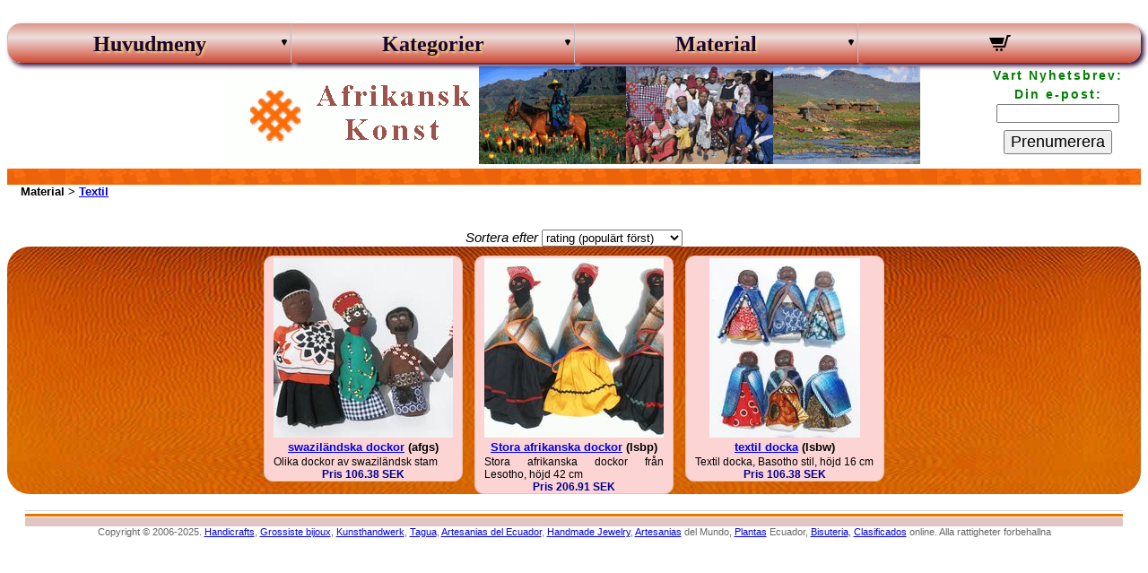

--- FILE ---
content_type: text/html; charset=utf-8
request_url: https://www.afrikanskkonst.com/material/textile/
body_size: 3753
content:
<!DOCTYPE html> <html lang=sv> <head> <meta charset=UTF-8> <meta name=viewport content="width=device-width" /> <meta name=description content=""/> <meta name=keywords content="Textil, "/> <title>Textil på Afrikansk Konst</title> <link href=/css/abf0.css rel=stylesheet type=text/css> <link rel=preload href=/img/bckgcat.jpg as=image type=image/jpeg> <script>var cSign_before=" ";var cSign_after=" SEK";var cSort="rate";var engine={posts:[],target:null,busy:false,endReached:false,per_width:0,per_page:10,render:function(obj){var addclass='';if(obj.available<=0)addclass=' disabled';var html='<article class="prodar'+addclass+'"><figure>';html+=("<a href=\""+obj.reference+"\"><img src=\""+obj.thumb+"\" width=\""+obj.thumb_wid+"\" height=\""+obj.thumb_hei+"\" border=0 alt=\""+obj.picname+"\"></a>");html+=("<figcaption><a href=\""+obj.reference+"\">"+obj.name+"</a> ("+obj.code+")</figcaption></figure>");html+=("<div class=\"prodescr"+addclass+"\">"+obj.descr+"</div>");html+=("<div class=\"prodprice"+addclass+"\">Pris "+cSign_before+obj.price+cSign_after+"</div>");html+=("</article>");return html;},init:function(posts,target){if(!target)return;this.target=document.getElementById(target);this.append(posts);this.busy=false;var wid=Math.max(document.documentElement["clientWidth"],document.body["scrollWidth"],document.documentElement["scrollWidth"],document.body["offsetWidth"],document.documentElement["offsetWidth"]);this.per_width=Math.floor((wid-13)/235);if(this.per_width<1)this.per_width=1;this.per_page=this.per_width*5;if(wid<719)this.per_page*=2;var that=this;window.addEventListener('scroll',function(e){if(document.body.clientHeight-window.innerHeight<=window.scrollY+50){that.scrollPosition=window.scrollY;that.get();}});},append:function(posts){posts=(posts instanceof Array)?posts:[];this.posts=this.posts.concat(posts);for(var i=0,len=posts.length;i<len;i++){this.target.insertAdjacentHTML('beforeend',this.render(posts[i]));if(posts[i].last){this.endReached=true;var dmore=document.querySelector("a[href='#more']");dmore.style.display='none';}}
if(this.scrollPosition!==undefined&&this.scrollPosition!==null){window.scrollTo(0,this.scrollPosition);}},getn:function(n){if(!this.target||this.busy||this.endReached)return;if(this.posts&&this.posts.length){var lastId=parseInt(this.posts[this.posts.length-1].k)+1;}else{var lastId=50;}
this.setBusy(true);var that=this;fetch('/cgi-bin/indexm.pl?rm=getprods&pnum='+n+'&pbegin='+lastId+'&material=textile&sort='+cSort+'&absent=1').then((response)=>{return response.json();}).then((data)=>{if(data.length>0)that.append(data);that.setBusy(false);});},get:function(){this.getn(this.per_page);},showLoading:function(bState){var loading=document.getElementById('loading');if(bState){this.target.appendChild(loading);loading.style.display='block';}else{loading.style.display='none';}},setBusy:function(bState){this.showLoading(this.busy=bState);}};document.addEventListener('DOMContentLoaded',function(){var cSorType=document.getElementById('sortype');cSorType.value=cSort;});function reloadPageSort(){var cbSortType=document.getElementById('sortype');var cNewSort=cbSortType.value;if(cNewSort!=cSort){var nhrf="/material/textile/s="+cNewSort+"/";window.location.assign(nhrf);}}</script> </head> ﻿<body> <script>/*<![CDATA[*/function switch0(ex){if(window.screen.width<=484){var e=ex.nextElementSibling;var xdis=e.style.display;var e2=ex.lastChild;if(xdis!='block'){e.style.display='block';e2.setAttribute('data-m','-');e2.style.backgroundColor='yellow';}
else{e.style.display='none';e2.setAttribute('data-m','+');e2.style.backgroundColor='#96ad40';}}}/*]]>*/</script> <nav class="mainav"> <input type="checkbox" id="switcher" class="c3m-switch-input"> <ul id="topmenu" class="topmenu"> <li class="switch"><label class="labswitcher" onclick="" for="switcher">Meny</label> <div class="lablx"> <a href="/cgi-bin/cart.pl" title="Varukorgen"><svg xmlns="http://www.w3.org/2000/svg" width="24" height="24" viewBox="0 0 24 24"><path d="M10 19.5c0 .829-.672 1.5-1.5 1.5s-1.5-.671-1.5-1.5c0-.828.672-1.5 1.5-1.5s1.5.672 1.5 1.5zm3.5-1.5c-.828 0-1.5.671-1.5 1.5s.672 1.5 1.5 1.5 1.5-.671 1.5-1.5c0-.828-.672-1.5-1.5-1.5zm1.336-5l1.977-7h-16.813l2.938 7h11.898zm4.969-10l-3.432 12h-12.597l.839 2h13.239l3.474-12h1.929l.743-2h-4.195z"/></svg> <span class="cartmcl">  </a> </div>  </li> <li class="tmenu tmain"><div class="aref" ontouchstart="switch0(this)"><a href="#">Huvudmeny</a><span class="subarrow" data-m="+"></span></div> <ul id="mainmenu"> <li><div class="aref"><a href="/">Huvudsida</a></div></li> <li><div class="aref"><a href="/new/">Nya produkter</a></div></li> <li><div class="aref"><a href="/instock/">Tillbaka i lager</a></div></li> <li><div class="aref"><a href="/cgi-bin/search.pl">Sök produkt</a></div></li> <li><div class="aref"><a href="/cgi-bin/check.pl">Kontrollera order</a></div></li> <li><div class="aref"><a href="/cgi-bin/about.pl">Om oss</a></div></li> <li><div class="aref"><a href="/cgi-bin/privacy.pl">Sekretesspolicy</a></li> <li><div class="aref"><a href="/cgi-bin/terms.pl">Användarvillkor</a></div></li> <li><div class="aref"><a href="/cgi-bin/affiliates.pl">Partnerprogram</a></div></li> <li><div class="aref"><a href="/info/">Artiklar</a></div></li> <li><div class="aref"><a href="/cgi-bin/links.pl">Länkar</a></div></li> <li><div class="aref"><a href="/cgi-bin/contact.pl">Kontakta oss</a></div></li> <li><div class="aref"><a href="/cgi-bin/tags.pl">Tagga moln</a></div></li> <li><div class="aref"><a href="/cgi-bin/sitemap.pl">Sitemap</a></div></li> </ul> </li> <li class="tmenu"><div class="aref" ontouchstart="switch0(this)"><a href="#">Kategorier</a><span class="subarrow" data-m="+"></span></div> <ul id="categories">
<li><div class="aref"><a href="/category/hats/" class="fullsize">Mössor<span class="anum">(11)</span></a></div></li><li><div class="aref"><a href="/category/bottles/" class="fullsize">Flaskor<span class="anum">(2)</span></a></div></li><li><div class="aref"><a href="/category/purses/" class="fullsize">Plånböcker<span class="anum">(2)</span></a></div></li><li><div class="aref"><a href="/category/dolls/" class="fullsize">Dockor<span class="anum">(9)</span></a></div></li><li><div class="aref"><a href="/category/earrings/" class="fullsize">Örhängen<span class="anum">(5)</span></a></div></li><li><div class="aref"><a href="/category/bracelets/" class="fullsize">Armband<span class="anum">(4)</span></a></div></li><li><div class="aref"><a href="/category/necklaces/" class="fullsize">Halsband<span class="anum">(5)</span></a></div></li><li><div class="aref"><a href="/category/vases/" class="fullsize">Vaser<span class="anum">(4)</span></a></div></li><li><div class="aref"><a href="/category/plates/" class="fullsize">Plattor<span class="anum">(8)</span></a></div></li><li><div class="aref"><a href="/category/drums/" class="fullsize">Trummor<span class="anum">(2)</span></a></div></li><li><div class="aref"><a href="/category/keychains/" class="fullsize">Nyckel<span class="anum">(4)</span></a></div></li><li><div class="aref"><a href="/category/animal_figurines/" class="fullsize">Djur figurer<span class="anum">(5)</span></a></div></li><li><div class="aref"><a href="/category/african_masks/" class="fullsize">Masker afrikanska<span class="anum">(6)</span></a></div></li><li><div class="aref"><a href="/category/other/" class="fullsize">Annat<span class="anum">(9)</span></a></div></li></ul>
 </li> <li class="tmenu tmb"><div class="aref" ontouchstart="switch0(this)"><a href="#">Material</a><span class="subarrow" data-m="+"></span></div> <ul id="materials">
<li><div class="aref"><a href="/material/mohair/" class="fullsize">Mohair<span class="anum">(9)</span></a></div></li><li><div class="aref"><a href="/material/horn/" class="fullsize">Horn<span class="anum">(2)</span></a></div></li><li><div class="aref"><a href="/material/straw/" class="fullsize">Halm<span class="anum">(7)</span></a></div></li><li><div class="aref"><a href="/material/wood/" class="fullsize">Trä<span class="anum">(23)</span></a></div></li><li><div class="aref"><a href="/material/metal/" class="fullsize">Metall<span class="anum">(12)</span></a></div></li><li><div class="aref"><a href="/material/textile/" class="fullsize">Textil<span class="anum">(3)</span></a></div></li><li><div class="aref"><a href="/material/ceramics/" class="fullsize">Keramik<span class="anum">(4)</span></a></div></li><li><div class="aref"><a href="/material/seeds/" class="fullsize">Källor<span class="anum">(2)</span></a></div></li><li><div class="aref"><a href="/material/other/" class="fullsize">Annat<span class="anum">(14)</span></a></div></li></ul>
 </li> <li class="tmenu topcart"><div class="aref"><a href="/cgi-bin/cart.pl" title="Varukorgen"><svg xmlns="http://www.w3.org/2000/svg" width="24" height="24" viewBox="0 0 24 24"><path d="M10 19.5c0 .829-.672 1.5-1.5 1.5s-1.5-.671-1.5-1.5c0-.828.672-1.5 1.5-1.5s1.5.672 1.5 1.5zm3.5-1.5c-.828 0-1.5.671-1.5 1.5s.672 1.5 1.5 1.5 1.5-.671 1.5-1.5c0-.828-.672-1.5-1.5-1.5zm1.336-5l1.977-7h-16.813l2.938 7h11.898zm4.969-10l-3.432 12h-12.597l.839 2h13.239l3.474-12h1.929l.743-2h-4.195z"/></svg> <span class="cartmcl">  </a></div></li> </ul> </nav> <header class="hdrclass"> <div class="hdrclassform"> <form method="post" action="/cgi-bin/subscribe.pl"> <div class="hdrfontbold">Vart Nyhetsbrev:</div> <div class="hdrfontbold" id="labemail">Din e-post:</div> <div><input maxlength="250" size="15" name="email" aria-labelledby="labemail"></div> <div><button type="submit" name="submit">Prenumerera</button></div> </form> </div> </header> <header class="tophdr1">&nbsp;</header> <section class="tagstop">  </section> <header class=tophdr> Material&nbsp;&gt;&nbsp;<a href="/material/textile/">Textil</a> </header> <header class=descrhdr> <p class=cm_descr></p> </header> <div class=csortype> <form name=sortform> <div class="csortitem csort1"><label for=sortype>Sortera efter</label> <select name=sortype id=sortype onchange=reloadPageSort()> <option value=rate>rating (populärt först)</option> <option value=date>datum (nytt först)</option> <option value=code>kod (i bokstavsordning)</option> <option value=name>namn (alfabetiskt)</option> </select></div> </form> </div> <section class=prodlist id=prodlistid>  <article class="prodar "> <figure> <a href="https://www.afrikanskkonst.com/product/afgs/"><img src="https://www.lesothocrafts.com/thumbs/4/afgs.jpg" border=0 width="200" height="200" alt="swaziländska dockor"></a> <figcaption><a href="https://www.afrikanskkonst.com/product/afgs/">swaziländska dockor</a> (afgs)</figcaption> </figure> <div class="prodescr ">Olika dockor av swaziländsk stam</div> <div class="prodprice ">Pris 106.38 SEK</div> </article>  <article class="prodar "> <figure> <a href="https://www.afrikanskkonst.com/product/lsbp/"><img src="https://www.lesothocrafts.com/thumbs/4/lsbp.jpg" border=0 width="200" height="200" alt="Stora afrikanska dockor"></a> <figcaption><a href="https://www.afrikanskkonst.com/product/lsbp/">Stora afrikanska dockor</a> (lsbp)</figcaption> </figure> <div class="prodescr ">Stora afrikanska dockor från Lesotho, höjd 42 cm</div> <div class="prodprice ">Pris 206.91 SEK</div> </article>  <article class="prodar "> <figure> <a href="https://www.afrikanskkonst.com/product/lsbw/"><img src="https://www.lesothocrafts.com/thumbs/4/lsbw.jpg" border=0 width="168" height="200" alt="textil docka"></a> <figcaption><a href="https://www.afrikanskkonst.com/product/lsbw/">textil docka</a> (lsbw)</figcaption> </figure> <div class="prodescr ">Textil docka, Basotho stil, höjd 16 cm</div> <div class="prodprice ">Pris 106.38 SEK</div> </article>  </section>  <footer class=loadprods id=loading> <img src=/images/gen5.gif> </footer> ﻿<section class="tagstop">  </section> <footer class="bottomf"> Copyright &copy; 2006-2025. <a href="https://www.handicraftswholesale.com/">Handicrafts</a>, <a href="https://www.bijouxdesandes.com/">Grossiste bijoux</a>, <a href="https://www.kunsthandwerkecuador.com/">Kunsthandwerk</a>, <a href="https://www.tagua-store.com/">Tagua</a>, <a href="https://www.andesartesanias.com/">Artesanias del Ecuador</a>, <a href="https://www.perucraftswholesale.com/">Handmade Jewelry</a>, <a href="https://www.productos.ec/">Artesanias</a> del Mundo, <a href="https://www.plantas.ec/">Plantas</a> Ecuador, <a href="https://bisuteria.vip/">Bisuteria</a>, <a href="https://clasificadosec.com/">Clasificados</a> online. Alla rattigheter forbehallna </footer> </body> </html>

--- FILE ---
content_type: text/css
request_url: https://www.afrikanskkonst.com/css/abf0.css
body_size: 3319
content:
*{font-family:Tahoma,Verdana,Arial}.bottom{font-size:11px;color:#666}.shopcart{border:1px solid #999;padding:2px}.headline{padding:8px;font-size:11px;color:#933;border-color:#999}.longdescr{text-indent:20px;text-align:justify}.hdrclass{background-image:url(/img/header.gif);background-repeat:no-repeat;background-position:center;text-align:center;height:109px;width:100%}.hdrclassform{float:right;display:block;padding-right:20px;font-size:14px;line-height:150%;text-align:center}.hdrclassform > div > input,button{margin:8px 0;font-size:130%;cursor:pointer}.hdrclassform > div > input,button:hover,.hdrclassform > div > input,button:focus{color:#fff;background-color:#6e0243}.hdrfontbold{font-weight:700;letter-spacing:2px;color:green;mix-blend-mode:exclusion}.prodlist{display:block;width:100%;font-size:11px;text-align:center;border-radius:25px;background:url(/img/bckgcat.jpg)}.prodlist2{display:block;width:100%;font-size:11px;text-align:center;border-radius:25px}.prodar{text-align:center;display:inline-block;margin:10px 5px 0;width:220px;vertical-align:top;font-size:13px;border-radius:10px}.prodar figure{margin:2px;border-width:0}.prodar img{border-width:0}.prodar figcaption{font-weight:700}.prodprice{color:#00008b;font-size:12px;font-weight:700}.prodescr{text-align:justify;font-size:12px;margin:0 10px}.disabled{color:#a0a0a0}.disabled a{color:grey}img.opencartimg{display:block;margin-left:auto;margin-right:auto}img.ccatimg{display:block;margin-left:auto;margin-right:auto}img.cmatimg{display:block;margin-left:auto;margin-right:auto}img.menuimg{display:block;margin-left:auto;margin-right:auto}.welcomehdr{color:#000;text-decoration:none;font-weight:700;font-size:15px;background-color:#EEE;padding:15px}.descrhdr{color:#000;text-decoration:none;font-size:13px;padding:0 15px 15px}.descrhdr h2{text-align:center}.welcomehdr1{text-align:center;font-size:17px}.welcomehdrt{text-align:center}.welcomehdrr{text-align:center;color:#8b0000}.welcomehdrd{text-align:center;color:#00008b}.hdrw{text-align:center;font-size:22px;font-weight:700;line-height:150%}.hdrtable{vertical-align:top;text-align:center}a.hdrw{text-decoration:none;font-size:20px}.lf,.rt{width:50%}.lf{margin-right:50px}.rt{margin-left:50px}.hdrw1{font-size:20px}.cm_descr{text-align:justify;text-indent:18px;font-size:15px}.cm_descr img{margin:10px}.tophdr{font-size:13px;font-weight:700;margin-left:15px;padding-bottom:5px}.tophdr1{background-image:url(/img/top1x.gif);background-position:top;background-repeat:repeat-x;margin-top:5px}.namehdr{font-size:17px;font-weight:700;text-align:center;margin-top:20px}.loadprods{text-align:center}.bottomf{background-image:url(/img/bottombg.gif);background-position:top;background-repeat:repeat-x;padding-top:18px;text-align:center;font-size:11px;display:block;margin:0 20px;clear:left;color:#666}.prodhdr{font-size:20px;text-align:center;margin-bottom:20px;margin-top:15px}.prodcatmat{text-align:center;margin-bottom:15px}.imagess{display:block;text-align:center}.imagea{display:inline-block;margin:10px}#loading{display:none}.searchfrm{text-align:center;font-family:Tahoma,Verdana,Arial;font-size:13px}.searchdivs{font-weight:700}.searchradio{text-align:left;text-indent:20%;margin:5px}.searchfound{text-indent:19pt;text-align:justify;font-family:Tahoma,Verdana,Arial;font-size:13px}.notfound{text-align:justify;text-indent:15pt;font-family:Tahoma,Verdana,Arial;font-size:13px}.notfoundred{color:red}.fontbold{font-weight:700;vertical-align:top}.baskfrmpricq{text-align:center;margin-top:10px}.baskfrmprice{text-align:right;color:#00008b;font-weight:700}.cartrefclean{text-align:center}.cartrefclean a{text-decoration:none;font-size:11px}.emptycart{text-align:center;font-family:'Times New Roman';margin:15px}.empty1{font-size:39px}.empty2{font-size:24px}.emptyol{text-indent:18pt;text-align:justify;font-size:13px;margin:15px}.emptyol ol{list-style-type:decimal}.emptyol li{text-indent:0}.scrolltop{text-align:center;margin:15px}.scrolltop a{width:115px;height:25px;padding:10px;text-align:center;margin-left:15px;margin-right:15px;line-height:280%}.butlink{background:none;color:blue;border:none;padding:0;font:inherit;border-bottom:1px solid blue;cursor:pointer}.crtvariety{font-size:90%}@media screen and (max-width: 484px){.prodar{width:46%;margin:3% 1% 0;padding:0;font-size:12px}.prodar img{max-width:100%;height:auto;object-fit:contain}}a.chlink:link{text-decoration:none;border-bottom:1px dotted #00F}a.chlink:visited{text-decoration:none;border-bottom:1px dotted #7F007F}a.chlink:active{text-decoration:none;border-bottom:1px dotted red}a.chlink:hover{text-decoration:none;border-bottom:1px dotted #F0F}.csitemap,.msitemap{list-style-type:none;font-weight:700}.csitemapi a,.msitemapi a{text-decoration:none}.psitemap{font-weight:400;list-style-type:none}.hsitemap{text-align:center}.simptext{text-align:justify}.psimilar{font-size:16px;font-weight:700;text-align:center;margin-bottom:15px;margin-top:15px}.numpr{width:50px;font-size:120%}.csortype{text-align:center;font-size:15px;display:block}.csortitem{display:inline-block}.csort1{font-style:italic}.menucapt{font-family:fantasy;text-align:center;font-size:15pt;width:100%}.tags{padding-left:30px;padding-right:30px;padding-bottom:10px;display:block;text-align:justify}.tag{padding:0;margin:3px;display:inline-block;background-color:#e1e9ed;border-radius:10px;vertical-align:middle}.tag:hover,.tag:active{background-color:#f2f2c9}.tag1 a{font-size:150%}.tag2 a{font-size:120%}.tag3 a{font-size:110%}.tagm1 a{font-size:90%}.tag a{padding:10px;text-decoration:none}.tagcapt{display:inline-block;font-weight:700;vertical-align:middle}.tagstop{text-align:center;display:block}.tagtop{background-color:#e1e9ed;border-radius:10px;display:inline-block;margin:5px}.tagtop:hover,.tagtop:active{background-color:#f2f2c9}.tagtop a{padding-left:4px;padding-right:4px;font-size:80%;text-decoration:none}@media screen and (max-width: 768px){.tags{padding-left:20px;padding-right:20px}}@media screen and (max-width: 500px){.tags{padding-left:10px;padding-right:10px}.tagstop{display:none}}@media screen and (min-width: 485px){.csortitem{padding:0 15px}}.mainav{position:sticky;top:0;width:100%}ul.topmenu{display:inline-block;width:100%}ul.topmenu,ul.topmenu ul{margin:0;list-style:none;padding:0;#background-color:#e8d479;-moz-border-radius:15px;-webkit-border-radius:15px;border-radius:15px}ul.topmenu ul{display:none;position:absolute;left:0;top:100%;-moz-box-shadow:3.5px 3.5px 5px #000;-webkit-box-shadow:3.5px 3.5px 5px #000;box-shadow:3.5px 3.5px 5px #341440;border:1px solid #d4d4d4;border-radius:6px;-moz-border-radius:6px;-webkit-border-radius:6px}ul.topmenu ul li .aref{padding:0 15px}ul.topmenu li:hover>*{display:block}ul.topmenu li{position:relative;display:block;white-space:nowrap;float:left}ul.topmenu li > .aref{box-shadow:3.5px 3.5px 5px #341440}ul.topmenu li:hover{z-index:1}ul.topmenu{z-index:999;position:relative;zoom:1;padding:0}ul.topmenu>li{margin:0}ul.topmenu > .switch > label{text-align:center;vertical-align:middle;font:bold 24px Garamond,'Times New Roman',Arial}* html ul.topmenu li a{display:inline-block}ul.topmenu a:active,ul#topmenu a:focus{outline-style:none}ul.topmenu .aref{display:block;vertical-align:middle;font:Bold 16px Monospace;text-align:center;text-decoration:none;cursor:pointer;padding:10px;border-width:0 0 0 1px;border-style:solid;border-color:silver;height:24px;line-height:24px}ul.topmenu .aref a{font:16px Tahoma,Verdana,Arial;color:#161933;text-shadow:#FFF 0 0 1px;cursor:pointer;text-decoration:none}ul.topmenu > li.tmenu > .aref a,ul.topmenu .cartmcl{font:bold 24px Garamond,'Times New Roman',Arial}ul.topmenu ul li .aref{height:24px;line-height:24px;padding-bottom:5px}ul.topmenu ul li{float:none;#margin:10px 0 0}ul.topmenu ul .aref{text-align:left;padding:4px;border-width:0;border-radius:0;-moz-border-radius:0;-webkit-border-radius:0;font:16px Monospace;color:#000;text-decoration:none}ul.topmenu li:hover>a,ul.topmenu li a.pressed{border-style:solid;color:#000;text-shadow:#FFF 0 0 1px}ul.topmenu span{overflow:visible;background-position:right center;background-repeat:no-repeat;padding-right:0}ul.topmenu > li.switch{display:none;cursor:pointer;width:25px;height:20px;padding:10px}ul.topmenu > li.switch:before{content:"";position:absolute;display:block;height:4px;width:25px;border-radius:4px;background:#000;-moz-box-shadow:0 8px #000000,0 16px #000;-webkit-box-shadow:0 8px #000000,0 16px #000;box-shadow:0 8px #000000,0 16px #000}.c3m-switch-input{display:none}ul.topmenu li:hover > a,ul#topmenu li > a.pressed{border-style:solid;text-decoration:none;text-shadow:#FFF 0 0 1px}ul.topmenu ul li:hover>a,ul#topmenu ul li > a.pressed{background-color:#FFF;background-image:none;#color:#868686;color:red;text-decoration:none}ul.topmenu li.topmenu > a{border-radius:0 5px 5px 0;-moz-border-radius:0 5px 5px 0;-webkit-border-radius:0;-webkit-border-top-right-radius:5px;-webkit-border-bottom-right-radius:5px}ul.topmenu li .subarrow{float:right;border-radius:15px;text-align:center;padding:0 10px}ul#topmenu .aref .fullsize{width:100%}ul#mainmenu .aref a{width:100%}ul#topmenu .topcart a{width:100%}ul.topmenu .subarrow{font-family:monospace}ul.topmenu li .aref a{display:inline-block}ul.topmenu .lablx{display:none}@media screen and (max-width: 484px){ul.topmenu li .aref a{width:80%}ul.topmenu{width:100%}ul.topmenu > li{display:none;position:relative;width:100%!important}ul.topmenu ul .submenu,ul#topmenu li > ul{left:0;right:auto;top:100%;position:relative}ul.topmenu > li.switch,.c3m-switch-input:checked + ul#topmenu > li + li{display:block}ul.topmenu > li.switch > label{position:absolute;cursor:pointer;top:0;left:0;right:0;bottom:0;width:50%}ul.topmenu .submenu,ul#topmenu ul,ul#topmenu .column{-webkit-box-sizing:border-box;-moz-box-sizing:border-box;box-sizing:border-box;padding-right:0;width:100%!important}ul.topmenu .subarrow::after{content:attr(data-m)}ul.topmenu li.tmain > .aref{border-radius:15px 15px 0 0}ul.topmenu li.tmb > .aref{border-radius:0 0 15px 15px}ul#topmenu .topcart{display:none!important}ul.topmenu .lablx{position:absolute;display:block;width:47%;left:50%;top:0;right:0;bottom:0;margin-right:15px}.lablx{border-radius:10px;margin-right:15px;text-align:center}.lablx a{text-decoration:none;color:#000}.labswitcher{border-radius:10px;margin-right:15px}}@media screen and (min-width: 485px){ul.topmenu li .aref a{width:90%}ul.topmenu > li > .aref > .subarrow{width:0;position:absolute;top:40%;#left:10%;right:3px;height:0;padding:0;background-color:transparent;border-left:4px solid transparent;border-right:4px solid transparent;border-top:7px solid #000;border-bottom:5px solid transparent}ul.topmenu > li > ul .subarrow{width:0;position:absolute;height:0;top:25%;right:3px;padding:0;background-color:transparent;border-left:4px solid #000;border-right:4px solid transparent;border-top:7px solid transparent;border-bottom:5px solid transparent}ul.topmenu ul#categories ul > li > ul .subarrow{left:3px;right:auto;border-left:4px solid transparent;border-right:4px solid #000;border-top:7px solid transparent;border-bottom:5px solid transparent}ul.topmenu ul#materials > li > ul .subarrow{left:3px;right:auto;border-left:4px solid transparent;border-right:4px solid #000;border-top:7px solid transparent;border-bottom:5px solid transparent}ul.topmenu > li.tmenu{width:25%}ul.topmenu li ul{width:100%}ul.topmenu ul ul{left:100%;top:0}ul.topmenu ul#categories ul ul ul{left:-100%;top:0}ul.topmenu ul#materials ul ul{left:-100%;top:0}ul.topmenu li.tmain > .aref{border-radius:15px 0 0 15px}ul.topmenu li.topcart > .aref{border-radius:0 15px 15px 0}}.prodar{border:1px solid #edc0a6;background-color:#fcd4d4}.prodlist2{background:linear-gradient(#fffdd4,#b54a14)}.opencartnav{background-color:#e8a099}.menucapt{color:#0e099c}.ccatname,.cmatname{color:#110bb5;text-decoration:none}.ccatcnt,.cmatcnt{color:#703b0a}.scrolltop a{background:#94375f;border-radius:5px;color:#fffa5c;text-decoration:none;font-weight:700;letter-spacing:2px}ul.topmenu .aref{background-color:#bd97e6}ul.topmenu > li > .aref{background:#de9487;background:linear-gradient(180deg,#de9487ff 0%,#eedfddff 35%,#d04b34ff 100%)}ul.topmenu .aref:hover{background-color:#dbc98c}ul.topmenu > li > .aref:hover{background:#ddc290;background:linear-gradient(180deg,#ddc290ff 0%,#ece3d2ff 35%,#d09a34ff 100%)}ul.topmenu .aref a{color:#110429}ul.topmenu .aref:hover a,ul.topmenu .aref:hover a .anum{color:#010108;text-shadow:2px 2px 2px #a1e0e3e6}ul.topmenu > li.tmenu > .aref a{color:#170333;text-shadow:2px 2px 2px #faf0649c}ul.topmenu > li.tmenu > .aref:hover a{color:#1c0640;text-shadow:2px 2px 2px #c5e8dce6}ul.topmenu ul .aref{background-color:#d1aca7}ul.topmenu li:hover>a,ul.topmenu li a.pressed{background-color:#f8ac00;border-color:silver}ul.topmenu li .subarrow{background-color:#ba8a61}.anum{color:#310469}.modal-header{background:#b66b65;background:linear-gradient(180deg,#b66b65ff 0%,#e4cccaff 35%,#8c1f17ff 100%)}@media screen and (max-width: 484px){.labswitcher,.lablx{background:linear-gradient(180deg,#e6b4adb3 0%,#f2e1deb3 35%,#da8375b3 100%);box-shadow:4px 8px 8px 1px #240505cc;-webkit-box-shadow:4px 8px 8px 1px #240505cc;-moz-box-shadow:4px 8px 8px 1px #240505cc}}